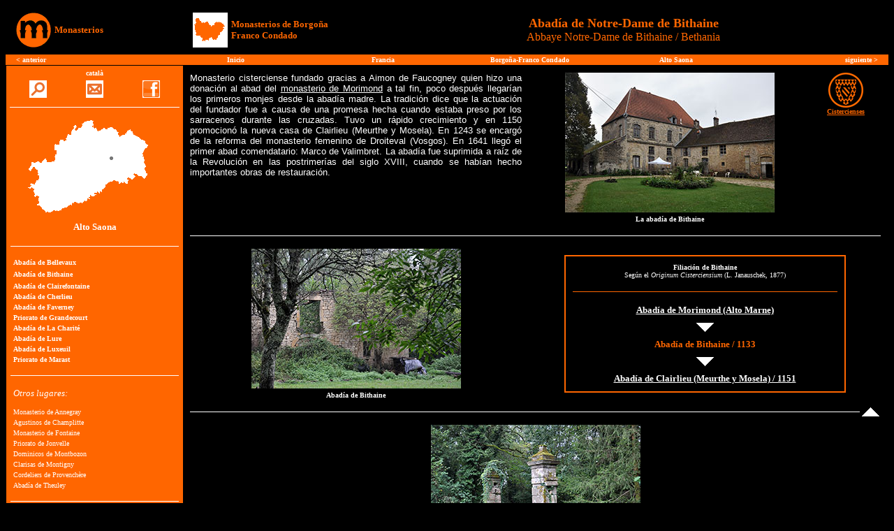

--- FILE ---
content_type: text/html
request_url: https://monestirs.cat/monst/annex/fran/fracom/cbithaine.htm
body_size: 4507
content:
<html>

<head>
<meta http-equiv="Content-Type" content="text/html; charset=windows-1252">
<meta http-equiv="Content-Language" content="es">
<meta name="author" content="Baldiri B. - Viladecans">
<title>Abadía de Bithaine - Monasterios</title>
<meta name="keywords" content="Bithaine Alt Saona Haute Saone Franco Condado Franche Comte Borgoña abbaye monastere monasterio Abadía Francia France monastery">

<script type="text/javascript" language="javascript" src="../../../ylyte/lytebox.js"></script>
<link rel="stylesheet" href="../../../ylyte/lytebox.css" type="text/css" media="screen" />

<style type="text/css">
a{margin-right:0px; }
.tooltip { position:relative; z-index:20; }
.tooltip span{display:none;}
:hover.tooltip {z-index:21;}
:hover.tooltip span { 
	display:block;
	width:250px;
	text-align:center;
	padding:5px;
	color:#FFFFFF;
	background:#FF6600;
	font-size:12px;
	text-decoration:none;
	position:absolute;
	border-radius:6px;
	top: 25px;
	left: -50px;
}
</style>


<script data-cfasync="false" nonce="1de71f56-9543-4b88-b93f-42d531231704">try{(function(w,d){!function(j,k,l,m){if(j.zaraz)console.error("zaraz is loaded twice");else{j[l]=j[l]||{};j[l].executed=[];j.zaraz={deferred:[],listeners:[]};j.zaraz._v="5874";j.zaraz._n="1de71f56-9543-4b88-b93f-42d531231704";j.zaraz.q=[];j.zaraz._f=function(n){return async function(){var o=Array.prototype.slice.call(arguments);j.zaraz.q.push({m:n,a:o})}};for(const p of["track","set","debug"])j.zaraz[p]=j.zaraz._f(p);j.zaraz.init=()=>{var q=k.getElementsByTagName(m)[0],r=k.createElement(m),s=k.getElementsByTagName("title")[0];s&&(j[l].t=k.getElementsByTagName("title")[0].text);j[l].x=Math.random();j[l].w=j.screen.width;j[l].h=j.screen.height;j[l].j=j.innerHeight;j[l].e=j.innerWidth;j[l].l=j.location.href;j[l].r=k.referrer;j[l].k=j.screen.colorDepth;j[l].n=k.characterSet;j[l].o=(new Date).getTimezoneOffset();if(j.dataLayer)for(const t of Object.entries(Object.entries(dataLayer).reduce((u,v)=>({...u[1],...v[1]}),{})))zaraz.set(t[0],t[1],{scope:"page"});j[l].q=[];for(;j.zaraz.q.length;){const w=j.zaraz.q.shift();j[l].q.push(w)}r.defer=!0;for(const x of[localStorage,sessionStorage])Object.keys(x||{}).filter(z=>z.startsWith("_zaraz_")).forEach(y=>{try{j[l]["z_"+y.slice(7)]=JSON.parse(x.getItem(y))}catch{j[l]["z_"+y.slice(7)]=x.getItem(y)}});r.referrerPolicy="origin";r.src="/cdn-cgi/zaraz/s.js?z="+btoa(encodeURIComponent(JSON.stringify(j[l])));q.parentNode.insertBefore(r,q)};["complete","interactive"].includes(k.readyState)?zaraz.init():j.addEventListener("DOMContentLoaded",zaraz.init)}}(w,d,"zarazData","script");window.zaraz._p=async d$=>new Promise(ea=>{if(d$){d$.e&&d$.e.forEach(eb=>{try{const ec=d.querySelector("script[nonce]"),ed=ec?.nonce||ec?.getAttribute("nonce"),ee=d.createElement("script");ed&&(ee.nonce=ed);ee.innerHTML=eb;ee.onload=()=>{d.head.removeChild(ee)};d.head.appendChild(ee)}catch(ef){console.error(`Error executing script: ${eb}\n`,ef)}});Promise.allSettled((d$.f||[]).map(eg=>fetch(eg[0],eg[1])))}ea()});zaraz._p({"e":["(function(w,d){})(window,document)"]});})(window,document)}catch(e){throw fetch("/cdn-cgi/zaraz/t"),e;};</script></head>

<body link="#FFFFFF" vlink="#FFFFFF" alink="#FFFFFF" text="#FFFFFF" bgcolor="#000000">
<a name="Dalt"></a>
<table border="0" width="100%" cellspacing="0" cellpadding="10">
	<tr>
		<td width="20%">
		<table border="0" width="100%" cellspacing="0" cellpadding="0">
			<tr>
				<td width="50">
				<a href="../../../cmonestir.htm" style="margin-right: 0px">
				<img border="0" src="../../../monestir/mocat.GIF" width="50" height="50" hspace="5"></a></td>
				<td><b><font face="Verdana" size="2" color="#FF6600">
				<a style="text-decoration: none; margin-right:0px" href="../../../cmonestir.htm">
				<font color="#FF6600">Monasterios</font></a></font></b></td>
			</tr>
		</table>
		</td>
		<td width="20%" align="center">
		<table border="0" width="100%" cellspacing="0" cellpadding="0">
			<tr>
				<td width="50">
				<a href="../borg/cborgo.htm" style="margin-right: 0px">
				<img border="0" src="../borg/graf/mapbor1.gif" width="50" height="50" hspace="5"></a></td>
				<td><b>
				<font color="#FF6600" face="Verdana" size="2">
				<a style="text-decoration: none; margin-right:0px" href="../borg/cborgo.htm">
				<font color="#FF6600">Monasterios de Borgoña<br>
				Franco Condado</font></a></font></b></td>
			</tr>
		</table>
		</td>
		<td width="80%" align="center"><b>
		<font face="Verdana" size="4" color="#FF6600">Abadía de Notre-Dame de Bithaine<br>
		</font></b><font face="Verdana" color="#FF6600">Abbaye Notre-Dame de 
		Bithaine / Bethania</font></td>
	</tr>
</table>

<table border="0" width="100%" cellspacing="0" cellpadding="0" bgcolor="#FF6600">
	<tr>
		<td align="center">
		<table border="0" width="98%" cellspacing="0" cellpadding="2">
			<tr>
				<td align="left" width="17%"><b><font face="Verdana" size="1">&lt; 
				<a style="text-decoration: none" href="cbellevaux.htm">anterior</a></font></b></td>
				<td align="center" width="17%"><b><font face="Verdana" size="1">
				<a style="text-decoration: none" href="../../../cmonestir.htm">Inicio</a></font></b></td>
				<td align="center" width="17%"><b><font face="Verdana" size="1">
				<a style="text-decoration: none" href="../cfranca.htm">Francia</a></font></b></td>
				<td align="center" width="17%">
				<b>
				<font face="Verdana" size="1">
				<a style="text-decoration: none" href="../borg/cborgo.htm">Borgoña-Franco Condado</a></font></b></td>
				<td align="center" width="17%"><b>
				<font face="Verdana" size="1">
				<a span style="text-decoration: none" href="caltsaona.htm">Alto 
				Saona</a></font></b></td>
				<td align="right" width="17%"><b><font face="Verdana" size="1">
				<a style="text-decoration: none" href="cclairef.htm">siguiente
				</a>&gt;</font></b></td>
			</tr>
		</table>
		</td>
	</tr>
</table>
<table border="0" width="100%" cellspacing="0" cellpadding="0" style="border-left-width: 1px; border-right-width: 1px; border-top-style: solid; border-top-width: 1px; border-bottom-width: 1px" bordercolor="#000000">
	<tr>
		<td width="20%" bgcolor="#FF6600" valign="top">
		<table border="0" width="100%" cellspacing="5" cellpadding="0">
			<tr>
				<td align="center"><b><font face="Verdana" size="1">
				<a style="text-decoration: none" href="bithaine.htm">català</a></font></b></td>
			</tr>
			<tr>
				<td align="center">
				<table border="0" width="100%" cellspacing="0" cellpadding="0">
					<tr>
						<td align="center">
						<font face="Verdana">
						<a target="_blank" href="../../../ccercac.htm" style="margin-right: 0px">
						<img border="0" src="../../../monestir/cerca1.GIF" width="25" height="25" alt="Cercador"></a></font></td>
						<td align="center">
						<font face="Verdana">
						<a href="../../../correu.htm" target="_blank" style="margin-right: 0px">
						<img border="0" src="../../../monestir/correu1.GIF" width="25" height="25" alt="contacto"></a></font></td>
						<td align="center">
						<a target="_blank" href="https://www.facebook.com/share.php?u=http://www.monestirs.cat/monst/annex/fran/fracom/cbithaine.htm" style="margin-right: 0px">
						<img src="../../../monestir/faceb2.gif" border="0" width="25" height="25" alt="Facebook"></a></td>
					</tr>
				</table>
				</td>
			</tr>
			<tr>
				<td align="center"><hr color="#FFFFFF" size="1"></td>
			</tr>
			<tr>
				<td align="center">
				<a href="caltsaona.htm">
				<img border="0" src="bithaine/Bithaine.gif" width="200" height="145"></a></td>
			</tr>
			<tr>
				<td align="center"><b><font face="Verdana" size="2">Alto Saona</font></b></td>
			</tr>
			</table>
							
				<iframe width="100%" height="650" src="cllisaltsaona.htm" scrolling="no" frameborder="no" marginwidth="1" marginheight="1" name="I1" style="color: #FF6600; background-color: #FF6600" ></iframe>
				
				
				</td>
		<td width="80%" valign="top">
		<table border="0" width="100%" cellspacing="0" cellpadding="5">
			<tr>
				<td width="100%" align="center">
				<table border="0" width="100%" cellspacing="0" cellpadding="5">
					<tr>
						<td align="left" width="50%" valign="top">
						<p align="justify"><font size="2">
						<span style="font-family: Verdana,sans-serif">Monasterio 
						cisterciense fundado gracias a Aimon de Faucogney quien 
						hizo una donación al abad del
						<a href="../xampa/cmorimond.htm">monasterio de Morimond</a> 
						a tal fin, poco después llegarían los primeros monjes 
						desde la abadía madre. La tradición dice que la 
						actuación del fundador fue a causa de una promesa hecha 
						cuando estaba preso por los sarracenos durante las 
						cruzadas. Tuvo un rápido crecimiento y en 1150 
						promocionó la nueva casa de Clairlieu (Meurthe y Mosela). 
						En 1243 se encargó de la reforma del monasterio femenino 
						de Droiteval (Vosgos). En 1641 llegó el primer abad 
						comendatario: Marco de Valimbret. La abadía fue 
						suprimida a raíz de la Revolución en las postrimerías 
						del siglo XVIII, cuando se habían hecho importantes 
						obras de restauración.</span></font></td>
						<td align="center" width="50%" valign="top">
            <table border="0" cellpadding="0" cellspacing="0" width="100%">
				<tr>
					<td align="center">
            <p align="center">
            <a href="bithaine/Z-Bithaine-01.jpg" class="../ylyte/lytebox" data-title="Abadía de Bithaine">
            
        <img src="bithaine/Bithaine-01.jpg" hspace="0" alt="Bithaine" border="0" width="300" height="200"></a><font size="2"><br>
            </font><b><font size="1" face="Verdana">La abadía de Bithaine</font></b></td>
					<td align="center" valign="top" width="100">
					<p align="center">
					<font size="1" face="Verdana">
					<a href="../../../ccister.htm">
					<img border="0" src="../../../monestir/cister/cisterP.gif" width="50" height="50"></a><br>
					</font>
					<b><font face="Verdana" size="1" color="#FF6600">
					<a href="../../../ccister.htm"><font color="#FF6600">Cistercienses</font></a></font></b><font size="1" face="Verdana"><br>
					<br>
					</font><font size="1"><br>
&nbsp;</font></td>
				</tr>
			</table>
						</td>
					</tr>
					<tr>
						<td align="center" width="100%" colspan="2">
						<hr color="#FFFFFF" size="1"></td>
					</tr>
					<tr>
						<td align="center" width="50%">
            <p align="center">
            <a href="bithaine/Z-Bithaine-02.jpg" class="../ylyte/lytebox" data-title="Abadía de Bithaine">
            
        <img src="bithaine/Bithaine-02.jpg" hspace="0" alt="Bithaine" border="0" width="300" height="200"></a><font size="2"><br>
            </font><b><font face="Verdana" size="1">Abadía de Bithaine</font></b></td>
						<td align="center" width="50%">
            <table border="1" cellpadding="5" cellspacing="0" width="80%" bordercolor="#FF6600">
				<tr>
					<td>
					<table border="0" cellpadding="5" cellspacing="0" width="100%">
						<tr>
							<td align="center"><font face="Verdana" size="1"><b>
							Filiación de Bithaine<br>
							</b>Según el <i>Originum Cisterciensium</i> (L. 
							Janauschek, 1877)</font></td>
						</tr>
						<tr>
							<td align="center"><hr color="#FF6600" size="1">
							</td>
						</tr>
						<tr>
							<td align="center"><b><font face="Verdana" size="2">
							<a href="../xampa/cmorimond.htm">Abadía de Morimond 
							(Alto Marne)</a></font></b></td>
						</tr>
						<tr>
							<td align="center"><b>
							<img border="0" src="../../../monestir/flinf.gif" width="25" height="13"></b></td>
						</tr>
						<tr>
							<td align="center"><b>
							<font face="Verdana" size="2" color="#FF6600">Abadía 
							de Bithaine / 1133</font></b></td>
						</tr>
						<tr>
							<td align="center"><b>
							<img border="0" src="../../../monestir/flinf.gif" width="25" height="13"></b></td>
						</tr>
						<tr>
							<td align="center"><b><font face="Verdana" size="2">
							<a href="../lorena/cclairlieu.htm">Abadía de Clairlieu (Meurthe y Mosela) / 1151</a></font></b></td>
						</tr>
						</table>
					</td>
				</tr>
			</table>
						</td>
					</tr>
					<tr>
						<td align="center" width="100%" colspan="2">
        <table border="0" cellpadding="0" cellspacing="0" width="100%">
			<tr>
				<td align="center">
        <hr color="#FFFFFF" size="1"></td>
				<td align="center" width="30">
				<a href="#Dalt" style="margin-right: 0px">
				<img border="0" src="../../../monestir/flsup.gif" width="25" height="13"></a></td>
			</tr>
		</table>
						</td>
					</tr>
					<tr>
						<td align="center" width="100%" colspan="2">
            <p align="center">
            <a href="bithaine/Z-Bithaine-03.jpg" class="../ylyte/lytebox" data-title="Abadía de Bithaine">
            
        <img src="bithaine/Bithaine-03.jpg" hspace="0" alt="Bithaine" border="0" width="300" height="200"></a><font size="2"><br>
            </font><b><font face="Verdana" size="1">Abadía de Bithaine</font></b></td>
					</tr>
					<tr>
						<td align="center" width="100%" colspan="2">
        <table border="0" cellpadding="0" cellspacing="0" width="100%">
			<tr>
				<td align="center">
        <hr color="#FFFFFF" size="1"></td>
				<td align="center" width="30">
				<a href="#Dalt" style="margin-right: 0px">
				<img border="0" src="../../../monestir/flsup.gif" width="25" height="13"></a></td>
			</tr>
		</table>
						</td>
					</tr>
					<tr>
						<td align="left" width="50%" valign="top">
            <font face="Verdana" size="1">
		<b>Bibliografía:</b><br>
			- CANIVEZ, J.-M. (1937). <i>Bithaine. Dictionnaire d'histoire et de 
			géographie ecclésiastiques. Vol. 9</i>. París: Letouzey<br>
			- JANAUSCHEK, Leopoldus (1877). <i>Originum Cisterciensium. Vol 1</i>. 
			Viena<br>
			- SAINT-MAUR, Congregació de (1860). <i>Gallia Christiana in 
			provincias ecclesiasticas distributa. Vol. 15</i>. París: Firmin 
			Didot</font></td>
						<td align="left" width="50%" valign="top">
            <p class="MsoNormal">
            &nbsp;</td>
					</tr>
					<tr>
						<td align="center" width="100%" colspan="2">
        <table border="0" cellpadding="0" cellspacing="0" width="100%">
			<tr>
				<td align="center">
        <hr color="#FFFFFF" size="1"></td>
				<td align="center" width="30">
				<a href="#Dalt" style="margin-right: 0px">
				<img border="0" src="../../../monestir/flsup.gif" width="25" height="13"></a></td>
			</tr>
		</table>
						</td>
					</tr>
					<tr>
						<td align="left" width="50%" valign="top">
								<table border="0" width="100%" cellspacing="0" cellpadding="5">
									<tr>
										<td width="50%" valign="top">
								<font face="Verdana" size="1">
		<b>Situación:</b></font><p align="right"><font face="Verdana" size="1">El 
								lugar de Bithaine (Adelans-et-le-Val-de-Bithaine) 
								está situado entre Vesoul y Lure</font></td>
										<td width="50%" align="left">
										<a href="https://drive.google.com/open?id=1QmAuX294enrUj5W6a0APkTFcmYHaPcaA&usp=sharing" target="_blank">
										<img border="0" src="bithaine/Bithaine-04.jpg" width="300" height="200"></a></td>
									</tr>
								</table>
						</td>
						<td align="center" width="50%">
		<table cellspacing="0" cellpadding="0" style="padding: 0">
			<tr>
				<td style="padding: 0">
				<p align="center">
				<iframe src="https://www.google.com/maps/d/u/0/embed?mid=1QmAuX294enrUj5W6a0APkTFcmYHaPcaA&ll=47.69557, 6.36257&z=12&t=p" width="500" height="400" name="I4"></iframe>
				</tr>
		</table>
						</td>
					</tr>
					</table>
				</td>
			</tr>
			</table>
		</td>
	</tr>
</table>

<table border="0" width="100%" cellspacing="0" cellpadding="3" bgcolor="#FF6600">
	<tr>
		<td align="center" style="border-left-width: 1px; border-right-width: 1px; border-top-style: solid; border-top-width: 1px; border-bottom-width: 1px" bordercolor="#000000"><font face="Verdana" size="1">Baldiri B. - 
		Diciembre de 2018</font></td>
	</tr>
</table>

<script defer src="https://static.cloudflareinsights.com/beacon.min.js/vcd15cbe7772f49c399c6a5babf22c1241717689176015" integrity="sha512-ZpsOmlRQV6y907TI0dKBHq9Md29nnaEIPlkf84rnaERnq6zvWvPUqr2ft8M1aS28oN72PdrCzSjY4U6VaAw1EQ==" data-cf-beacon='{"version":"2024.11.0","token":"46387eef69cf44d7977ab09fb5178132","r":1,"server_timing":{"name":{"cfCacheStatus":true,"cfEdge":true,"cfExtPri":true,"cfL4":true,"cfOrigin":true,"cfSpeedBrain":true},"location_startswith":null}}' crossorigin="anonymous"></script>
</body>

</html>

--- FILE ---
content_type: text/html
request_url: https://monestirs.cat/monst/annex/fran/fracom/cllisaltsaona.htm
body_size: 712
content:
<html>

<head>
<meta http-equiv="Content-Type" content="text/html; charset=windows-1252">
<title>Bloque Alto Saona</title>
</head>

<body bgcolor="#FF6600" link="#FFFFFF" vlink="#FFFFFF" alink="#FFFFFF" text="#FFFFFF">

		<table border="0" width="100%" cellspacing="5" cellpadding="0">
			<tr>
				<td><hr color="#FFFFFF" size="1"></td>
			</tr>
			<tr>
				<td>
				<table border="0" width="100%" cellspacing="4" cellpadding="0">
					<tr>
						<td align="left">
                        <font face="Verdana" size="1">
						<a style="text-decoration: none; font-weight: 700" target="_parent" href="cbellevaux.htm">Abadía de Bellevaux</a></font></td>
					</tr>
					<tr>
						<td align="left" height="15">
                        <font face="Verdana" size="1">
						<a style="text-decoration: none; font-weight: 700" target="_parent" href="cbithaine.htm">Abadía 
						de Bithaine</a></font></td>
					</tr>
					<tr>
						<td align="left">
                        <font face="Verdana" size="1">
						<a style="text-decoration: none; font-weight: 700" target="_parent" href="cclairef.htm">Abadía 
						de Clairefontaine</a></font></td>
					</tr>
					<tr>
						<td align="left">
                        <font face="Verdana" size="1">
						<a style="text-decoration: none; font-weight: 700" target="_parent" href="ccherlieu.htm">Abadía de Cherlieu</a></font></td>
					</tr>
					<tr>
						<td align="left">
                        <font face="Verdana" size="1">
						<a style="text-decoration: none; font-weight: 700" target="_parent" href="cfaverney.htm">Abadía 
						de Faverney</a></font></td>
					</tr>
					<tr>
						<td align="left">
                        <font face="Verdana" size="1">
						<a style="text-decoration: none; font-weight: 700" target="_parent" href="cgrandec.htm">Priorato de Grandecourt</a></font></td>
					</tr>
					<tr>
						<td align="left">
                        <font face="Verdana" size="1">
						<a style="text-decoration: none; font-weight: 700" target="_parent" href="ccharite.htm">Abadía 
						de La Charité</a></font></td>
					</tr>
					<tr>
						<td align="left">
                        <font face="Verdana" size="1">
						<a style="text-decoration: none; font-weight: 700" target="_parent" href="clure.htm">Abadía 
						de Lure</a></font></td>
					</tr>
					<tr>
						<td align="left">
                        <font face="Verdana" size="1">
						<a style="text-decoration: none; font-weight: 700" target="_parent" href="cluxeuil.htm">Abadía 
						de Luxeuil</a></font></td>
					</tr>
					<tr>
						<td align="left">
                        <font face="Verdana" size="1">
						<a style="text-decoration: none; font-weight: 700" target="_parent" href="cmarast.htm">
						Priorato de Marast</a></font></td>
					</tr>
					</table>
				</td>
			</tr>
			<tr>
				<td align="center">
				<hr color="#FFFFFF" size="1">
				</td>
			</tr>
			<tr>
				<td align="center">
				<table border="0" width="100%" cellspacing="4" cellpadding="0">
					<tr>
						<td align="left">
                        <i>
                        <font face="Verdana" size="2">Otros lugares:</font></i></td>
					</tr>
					</table>
				</td>
			</tr>
			<tr>
				<td align="center">
				<table border="0" width="100%" cellspacing="4" cellpadding="0">
					<tr>
						<td align="left">
                        <font face="Verdana" size="1">
						<a style="text-decoration: none" target="_parent" href="cluxeuil.htm#Annegray">
						Monasterio de Annegray</a></font></td>
					</tr>
					<tr>
						<td align="left">
                        <font face="Verdana" size="1">
						<a style="text-decoration: none" target="_parent" href="caltsaona.htm#Altres2">
						Agustinos de Champlitte</a></font></td>
					</tr>
					<tr>
						<td align="left">
                        <font face="Verdana" size="1">
						<a style="text-decoration: none" target="_parent" href="cluxeuil.htm#Annegray">
						Monasterio de Fontaine</a></font></td>
					</tr>
					<tr>
						<td align="left">
                        <font face="Verdana" size="1">
						<a style="text-decoration: none" target="_parent" href="caltsaona.htm#Altres">
						Priorato de Jonvelle</a></font></td>
					</tr>
					<tr>
						<td align="left">
                        <font face="Verdana" size="1">
						<a style="text-decoration: none" target="_parent" href="caltsaona.htm#Altres">Dominicos de Montbozon</a></font></td>
					</tr>
					<tr>
						<td align="left">
                        <font face="Verdana" size="1">
						<a style="text-decoration: none" target="_parent" href="caltsaona.htm#Altres2">Clarisas de Montigny</a></font></td>
					</tr>
					<tr>
						<td align="left">
                        <font face="Verdana" size="1">
						<a style="text-decoration: none" target="_parent" href="caltsaona.htm#Altres">Cordeliers de Provenchère</a></font></td>
					</tr>
					<tr>
						<td align="left">
                        <font face="Verdana" size="1">
						<a style="text-decoration: none" target="_parent" href="caltsaona.htm#Altres2">Abadía de Theuley</a></font></td>
					</tr>
					</table>
				</td>
			</tr>
			<tr>
				<td><hr color="#FFFFFF" size="1"></td>
			</tr>
			</table>
														
<script defer src="https://static.cloudflareinsights.com/beacon.min.js/vcd15cbe7772f49c399c6a5babf22c1241717689176015" integrity="sha512-ZpsOmlRQV6y907TI0dKBHq9Md29nnaEIPlkf84rnaERnq6zvWvPUqr2ft8M1aS28oN72PdrCzSjY4U6VaAw1EQ==" data-cf-beacon='{"version":"2024.11.0","token":"46387eef69cf44d7977ab09fb5178132","r":1,"server_timing":{"name":{"cfCacheStatus":true,"cfEdge":true,"cfExtPri":true,"cfL4":true,"cfOrigin":true,"cfSpeedBrain":true},"location_startswith":null}}' crossorigin="anonymous"></script>
</body>

</html>

--- FILE ---
content_type: text/html; charset=utf-8
request_url: https://www.google.com/maps/d/embed?mid=1QmAuX294enrUj5W6a0APkTFcmYHaPcaA&ll=47.69557,+6.36257&z=12&t=p
body_size: 17909
content:
<!DOCTYPE html><html itemscope itemtype="http://schema.org/WebSite"><head><script nonce="vn_zXUiLnV2rwevNpqJhgw">window['ppConfig'] = {productName: '06194a8f37177242d55a18e38c5a91c6', deleteIsEnforced:  false , sealIsEnforced:  false , heartbeatRate:  0.5 , periodicReportingRateMillis:  60000.0 , disableAllReporting:  false };(function(){'use strict';function k(a){var b=0;return function(){return b<a.length?{done:!1,value:a[b++]}:{done:!0}}}function l(a){var b=typeof Symbol!="undefined"&&Symbol.iterator&&a[Symbol.iterator];if(b)return b.call(a);if(typeof a.length=="number")return{next:k(a)};throw Error(String(a)+" is not an iterable or ArrayLike");}var m=typeof Object.defineProperties=="function"?Object.defineProperty:function(a,b,c){if(a==Array.prototype||a==Object.prototype)return a;a[b]=c.value;return a};
function n(a){a=["object"==typeof globalThis&&globalThis,a,"object"==typeof window&&window,"object"==typeof self&&self,"object"==typeof global&&global];for(var b=0;b<a.length;++b){var c=a[b];if(c&&c.Math==Math)return c}throw Error("Cannot find global object");}var p=n(this);function q(a,b){if(b)a:{var c=p;a=a.split(".");for(var d=0;d<a.length-1;d++){var e=a[d];if(!(e in c))break a;c=c[e]}a=a[a.length-1];d=c[a];b=b(d);b!=d&&b!=null&&m(c,a,{configurable:!0,writable:!0,value:b})}}
q("Object.is",function(a){return a?a:function(b,c){return b===c?b!==0||1/b===1/c:b!==b&&c!==c}});q("Array.prototype.includes",function(a){return a?a:function(b,c){var d=this;d instanceof String&&(d=String(d));var e=d.length;c=c||0;for(c<0&&(c=Math.max(c+e,0));c<e;c++){var f=d[c];if(f===b||Object.is(f,b))return!0}return!1}});
q("String.prototype.includes",function(a){return a?a:function(b,c){if(this==null)throw new TypeError("The 'this' value for String.prototype.includes must not be null or undefined");if(b instanceof RegExp)throw new TypeError("First argument to String.prototype.includes must not be a regular expression");return this.indexOf(b,c||0)!==-1}});function r(a,b,c){a("https://csp.withgoogle.com/csp/proto/"+encodeURIComponent(b),JSON.stringify(c))}function t(){var a;if((a=window.ppConfig)==null?0:a.disableAllReporting)return function(){};var b,c,d,e;return(e=(b=window)==null?void 0:(c=b.navigator)==null?void 0:(d=c.sendBeacon)==null?void 0:d.bind(navigator))!=null?e:u}function u(a,b){var c=new XMLHttpRequest;c.open("POST",a);c.send(b)}
function v(){var a=(w=Object.prototype)==null?void 0:w.__lookupGetter__("__proto__"),b=x,c=y;return function(){var d=a.call(this),e,f,g,h;r(c,b,{type:"ACCESS_GET",origin:(f=window.location.origin)!=null?f:"unknown",report:{className:(g=d==null?void 0:(e=d.constructor)==null?void 0:e.name)!=null?g:"unknown",stackTrace:(h=Error().stack)!=null?h:"unknown"}});return d}}
function z(){var a=(A=Object.prototype)==null?void 0:A.__lookupSetter__("__proto__"),b=x,c=y;return function(d){d=a.call(this,d);var e,f,g,h;r(c,b,{type:"ACCESS_SET",origin:(f=window.location.origin)!=null?f:"unknown",report:{className:(g=d==null?void 0:(e=d.constructor)==null?void 0:e.name)!=null?g:"unknown",stackTrace:(h=Error().stack)!=null?h:"unknown"}});return d}}function B(a,b){C(a.productName,b);setInterval(function(){C(a.productName,b)},a.periodicReportingRateMillis)}
var D="constructor __defineGetter__ __defineSetter__ hasOwnProperty __lookupGetter__ __lookupSetter__ isPrototypeOf propertyIsEnumerable toString valueOf __proto__ toLocaleString x_ngfn_x".split(" "),E=D.concat,F=navigator.userAgent.match(/Firefox\/([0-9]+)\./),G=(!F||F.length<2?0:Number(F[1])<75)?["toSource"]:[],H;if(G instanceof Array)H=G;else{for(var I=l(G),J,K=[];!(J=I.next()).done;)K.push(J.value);H=K}var L=E.call(D,H),M=[];
function C(a,b){for(var c=[],d=l(Object.getOwnPropertyNames(Object.prototype)),e=d.next();!e.done;e=d.next())e=e.value,L.includes(e)||M.includes(e)||c.push(e);e=Object.prototype;d=[];for(var f=0;f<c.length;f++){var g=c[f];d[f]={name:g,descriptor:Object.getOwnPropertyDescriptor(Object.prototype,g),type:typeof e[g]}}if(d.length!==0){c=l(d);for(e=c.next();!e.done;e=c.next())M.push(e.value.name);var h;r(b,a,{type:"SEAL",origin:(h=window.location.origin)!=null?h:"unknown",report:{blockers:d}})}};var N=Math.random(),O=t(),P=window.ppConfig;P&&(P.disableAllReporting||P.deleteIsEnforced&&P.sealIsEnforced||N<P.heartbeatRate&&r(O,P.productName,{origin:window.location.origin,type:"HEARTBEAT"}));var y=t(),Q=window.ppConfig;if(Q)if(Q.deleteIsEnforced)delete Object.prototype.__proto__;else if(!Q.disableAllReporting){var x=Q.productName;try{var w,A;Object.defineProperty(Object.prototype,"__proto__",{enumerable:!1,get:v(),set:z()})}catch(a){}}
(function(){var a=t(),b=window.ppConfig;b&&(b.sealIsEnforced?Object.seal(Object.prototype):b.disableAllReporting||(document.readyState!=="loading"?B(b,a):document.addEventListener("DOMContentLoaded",function(){B(b,a)})))})();}).call(this);
</script><title itemprop="name">Monestirs de l&#39;Alt Saona - Google My Maps</title><meta name="robots" content="noindex,nofollow"/><meta http-equiv="X-UA-Compatible" content="IE=edge,chrome=1"><meta name="viewport" content="initial-scale=1.0,minimum-scale=1.0,maximum-scale=1.0,user-scalable=0,width=device-width"/><meta name="description" itemprop="description" content="https://www.monestirs.cat/monst/annex/fran/fracom/altsaona.htm"/><meta itemprop="url" content="https://www.google.com/maps/d/viewer?mid=1QmAuX294enrUj5W6a0APkTFcmYHaPcaA"/><meta itemprop="image" content="https://www.google.com/maps/d/thumbnail?mid=1QmAuX294enrUj5W6a0APkTFcmYHaPcaA"/><meta property="og:type" content="website"/><meta property="og:title" content="Monestirs de l&#39;Alt Saona - Google My Maps"/><meta property="og:description" content="https://www.monestirs.cat/monst/annex/fran/fracom/altsaona.htm"/><meta property="og:url" content="https://www.google.com/maps/d/viewer?mid=1QmAuX294enrUj5W6a0APkTFcmYHaPcaA"/><meta property="og:image" content="https://www.google.com/maps/d/thumbnail?mid=1QmAuX294enrUj5W6a0APkTFcmYHaPcaA"/><meta property="og:site_name" content="Google My Maps"/><meta name="twitter:card" content="summary_large_image"/><meta name="twitter:title" content="Monestirs de l&#39;Alt Saona - Google My Maps"/><meta name="twitter:description" content="https://www.monestirs.cat/monst/annex/fran/fracom/altsaona.htm"/><meta name="twitter:image:src" content="https://www.google.com/maps/d/thumbnail?mid=1QmAuX294enrUj5W6a0APkTFcmYHaPcaA"/><link rel="stylesheet" id="gmeviewer-styles" href="https://www.gstatic.com/mapspro/_/ss/k=mapspro.gmeviewer.ZPef100W6CI.L.W.O/am=AAAE/d=0/rs=ABjfnFU-qGe8BTkBR_LzMLwzNczeEtSkkw" nonce="Q2za-2b38or9XzNeYquPYA"><link rel="stylesheet" href="https://fonts.googleapis.com/css?family=Roboto:300,400,500,700" nonce="Q2za-2b38or9XzNeYquPYA"><link rel="shortcut icon" href="//www.gstatic.com/mapspro/images/favicon-001.ico"><link rel="canonical" href="https://www.google.com/mymaps/viewer?mid=1QmAuX294enrUj5W6a0APkTFcmYHaPcaA&amp;hl=en_US"></head><body jscontroller="O1VPAb" jsaction="click:cOuCgd;"><div class="c4YZDc HzV7m-b7CEbf SfQLQb-dIxMhd-bN97Pc-b3rLgd"><div class="jQhVs-haAclf"><div class="jQhVs-uMX1Ee-My5Dr-purZT-uDEFge"><div class="jQhVs-uMX1Ee-My5Dr-purZT-uDEFge-bN97Pc"><div class="jQhVs-uMX1Ee-My5Dr-purZT-uDEFge-Bz112c"></div><div class="jQhVs-uMX1Ee-My5Dr-purZT-uDEFge-fmcmS-haAclf"><div class="jQhVs-uMX1Ee-My5Dr-purZT-uDEFge-fmcmS">Open full screen to view more</div></div></div></div></div><div class="i4ewOd-haAclf"><div class="i4ewOd-UzWXSb" id="map-canvas"></div></div><div class="X3SwIb-haAclf NBDE7b-oxvKad"><div class="X3SwIb-i8xkGf"></div></div><div class="Te60Vd-ZMv3u dIxMhd-bN97Pc-b3rLgd"><div class="dIxMhd-bN97Pc-Tswv1b-Bz112c"></div><div class="dIxMhd-bN97Pc-b3rLgd-fmcmS">This map was created by a user. <a href="//support.google.com/mymaps/answer/3024454?hl=en&amp;amp;ref_topic=3188329" target="_blank">Learn how to create your own.</a></div><div class="dIxMhd-bN97Pc-b3rLgd-TvD9Pc" title="Close"></div></div><script nonce="vn_zXUiLnV2rwevNpqJhgw">
  function _DumpException(e) {
    if (window.console) {
      window.console.error(e.stack);
    }
  }
  var _pageData = "[[1,null,null,null,null,null,null,null,null,null,\"at\",\"\",\"\",1769211408934,\"\",\"en_US\",false,[],\"https://www.google.com/maps/d/viewer?mid\\u003d1QmAuX294enrUj5W6a0APkTFcmYHaPcaA\",\"https://www.google.com/maps/d/embed?mid\\u003d1QmAuX294enrUj5W6a0APkTFcmYHaPcaA\\u0026ehbc\\u003d2E312F\",\"https://www.google.com/maps/d/edit?mid\\u003d1QmAuX294enrUj5W6a0APkTFcmYHaPcaA\",\"https://www.google.com/maps/d/thumbnail?mid\\u003d1QmAuX294enrUj5W6a0APkTFcmYHaPcaA\",null,null,true,\"https://www.google.com/maps/d/print?mid\\u003d1QmAuX294enrUj5W6a0APkTFcmYHaPcaA\",\"https://www.google.com/maps/d/pdf?mid\\u003d1QmAuX294enrUj5W6a0APkTFcmYHaPcaA\",\"https://www.google.com/maps/d/viewer?mid\\u003d1QmAuX294enrUj5W6a0APkTFcmYHaPcaA\",null,false,\"/maps/d\",\"maps/sharing\",\"//www.google.com/intl/en_US/help/terms_maps.html\",true,\"https://docs.google.com/picker\",null,false,null,[[[\"//www.gstatic.com/mapspro/images/google-my-maps-logo-regular-001.png\",143,25],[\"//www.gstatic.com/mapspro/images/google-my-maps-logo-regular-2x-001.png\",286,50]],[[\"//www.gstatic.com/mapspro/images/google-my-maps-logo-small-001.png\",113,20],[\"//www.gstatic.com/mapspro/images/google-my-maps-logo-small-2x-001.png\",226,40]]],1,\"https://www.gstatic.com/mapspro/_/js/k\\u003dmapspro.gmeviewer.en_US.knJKv4m5-eY.O/am\\u003dAAAE/d\\u003d0/rs\\u003dABjfnFWJ7eYXBrZ1WlLyBY6MwF9-imcrgg/m\\u003dgmeviewer_base\",null,null,true,null,\"US\",null,null,null,null,null,null,true],[\"mf.map\",\"1QmAuX294enrUj5W6a0APkTFcmYHaPcaA\",\"Monestirs de l\u0027Alt Saona\",null,[4.690752465706964,48.01862662237028,7.203875024300714,47.23378151940664],[5.367092900000001,48.0241554,6.8256489,47.2528421],[[null,\"OQDec3Gwcgo\",\"Monestirs\",\"\",[[[\"[data-uri]\"],null,1,1,[[null,[47.40415,6.12039]],\"0\",null,\"OQDec3Gwcgo\",[47.40415,6.12039],[0,0],\"259D101DD0000008\"],[[\"01 Abadia de Bellevaux\"]]],[[\"[data-uri]\"],null,1,1,[[null,[47.69557,6.362570000000001]],\"0\",null,\"OQDec3Gwcgo\",[47.69557,6.36257],[0,0],\"259D101DCF000004\"],[[\"02 Abadia de Bithaine\"]]],[[\"[data-uri]\"],null,1,1,[[null,[47.85744,6.0829]],\"0\",null,\"OQDec3Gwcgo\",[47.85744,6.0829],[0,0],\"259D101DD0000007\"],[[\"03 Abadia de Clairefontaine\"]]],[[\"[data-uri]\"],null,1,1,[[null,[47.78129,5.825]],\"0\",null,\"OQDec3Gwcgo\",[47.78129,5.825],[0,0],\"259D101DD000000C\"],[[\"04 Abadia de Cherlieu\"]]],[[\"[data-uri]\"],null,1,1,[[null,[47.76739,6.10569]],\"0\",null,\"OQDec3Gwcgo\",[47.76739,6.10569],[0,0],\"259D101DD000000B\"],[[\"05 Abadia de Faverney\"]]],[[\"[data-uri]\"],null,1,1,[[null,[47.63365000000001,5.85888]],\"0\",null,\"OQDec3Gwcgo\",[47.63365,5.85888],[0,0],\"259D101DD0000012\"],[[\"06 Priorat de Grandecourt\"]]],[[\"[data-uri]\"],null,1,1,[[null,[47.518150000000006,5.93536]],\"0\",null,\"OQDec3Gwcgo\",[47.51815,5.93536],[0,0],\"259D101DD000000D\"],[[\"07Abadia de la Charité\"]]],[[\"[data-uri]\"],null,1,1,[[null,[47.68681000000001,6.49117]],\"0\",null,\"OQDec3Gwcgo\",[47.68681,6.49117],[0,0],\"259D101DD000000A\"],[[\"08 Abadia de Lure\"]]],[[\"[data-uri]\"],null,1,1,[[null,[47.81685,6.38196]],\"0\",null,\"OQDec3Gwcgo\",[47.81685,6.38196],[0,0],\"259D101DD0000009\"],[[\"09 Abadia de Luxeuil\"]]],[[\"[data-uri]\"],null,1,1,[[null,[47.5566,6.38385]],\"0\",null,\"OQDec3Gwcgo\",[47.5566,6.38385],[0,0],\"259D101DD0000010\"],[[\"10 Priorat de Marast\"]]]],null,null,true,null,null,null,null,[[\"OQDec3Gwcgo\",1,null,null,null,\"https://www.google.com/maps/d/kml?mid\\u003d1QmAuX294enrUj5W6a0APkTFcmYHaPcaA\\u0026resourcekey\\u0026lid\\u003dOQDec3Gwcgo\",null,null,null,null,null,2,null,[[[\"259D101DD0000008\",[[[47.40415,6.12039]]],null,null,0,[[\"nom\",[\"01 Abadia de Bellevaux\"],1],null,[[null,\"https://mymaps.usercontent.google.com/hostedimage/m/*/[base64]?fife\"]],[[\"link\",[\"https://www.monestirs.cat/monst/annex/fran/fracom/bellevaux.htm\"],1],[\"monestir\",[\"Abadia de Notre-Dame de Bellevaux\"],1],[\"lloc\",[\"Cirey (Alt Saona)\"],1]]],[1,[\"Bellevaux\"]],0],[\"259D101DCF000004\",[[[47.69557,6.36257]]],null,null,0,[[\"nom\",[\"02 Abadia de Bithaine\"],1],null,[[null,\"https://mymaps.usercontent.google.com/hostedimage/m/*/[base64]?fife\"]],[[\"link\",[\"https://www.monestirs.cat/monst/annex/fran/fracom/bithaine.htm\"],1],[\"monestir\",[\"Abadia de Notre-Dame de Bithaine\"],1],[\"lloc\",[\"Adelans-et-le-Val-de-Bithaine (Alt Saona)\"],1]]],[1,[\"Bithaine\"]],1],[\"259D101DD0000007\",[[[47.85744,6.0829]]],null,null,0,[[\"nom\",[\"03 Abadia de Clairefontaine\"],1],null,[[null,\"https://mymaps.usercontent.google.com/hostedimage/m/*/[base64]?fife\"]],[[\"link\",[\"https://www.monestirs.cat/monst/annex/fran/fracom/clairef.htm\"],1],[\"monestir\",[\"Abadia de Clairefontaine\"],1],[\"lloc\",[\"Polaincourt-et-Clairefontaine (Alt Saona)\"],1]]],[1,[\"Clairefontaine\"]],2],[\"259D101DD000000C\",[[[47.78129,5.825]]],null,null,0,[[\"nom\",[\"04 Abadia de Cherlieu\"],1],null,[[null,\"https://mymaps.usercontent.google.com/hostedimage/m/*/[base64]?fife\"]],[[\"link\",[\"https://www.monestirs.cat/monst/annex/fran/fracom/cherlieu.htm\"],1],[\"monestir\",[\"Abadia de Cherlieu\"],1],[\"lloc\",[\"Montigny-lès-Cherlieu (Alt Saona)\"],1]]],[1,[\"Cherlieu\"]],3],[\"259D101DD000000B\",[[[47.76739,6.10569]]],null,null,0,[[\"nom\",[\"05 Abadia de Faverney\"],1],null,[[null,\"https://mymaps.usercontent.google.com/hostedimage/m/*/[base64]?fife\"]],[[\"link\",[\"https://www.monestirs.cat/monst/annex/fran/fracom/faverney.htm\"],1],[\"monestir\",[\"Abadia de Notre-Dame de Faverney\"],1],[\"lloc\",[\"Faverney (Alt Saona)\"],1]]],[1,[\"Faverney\"]],4],[\"259D101DD0000012\",[[[47.63365,5.85888]]],null,null,0,[[\"nom\",[\"06 Priorat de Grandecourt\"],1],null,[[null,\"https://mymaps.usercontent.google.com/hostedimage/m/*/[base64]?fife\"]],[[\"link\",[\"https://www.monestirs.cat/monst/annex/fran/fracom/grandec.htm\"],1],[\"monestir\",[\"Priorat de la Madeleine de Grandecourt\"],1],[\"lloc\",[\"Grandecourt (Alt Saona)\"],1]]],[1,[\"Grandecourt\"]],5],[\"259D101DD000000D\",[[[47.51815,5.93536]]],null,null,0,[[\"nom\",[\"07Abadia de la Charité\"],1],null,[[null,\"https://mymaps.usercontent.google.com/hostedimage/m/*/[base64]?fife\"]],[[\"link\",[\"https://www.monestirs.cat/monst/annex/fran/fracom/charite.htm\"],1],[\"monestir\",[\"Abadia de la Charité\"],1],[\"lloc\",[\"Neuvelle-lès-la-Charité (Alt Saona)\"],1]]],[1,[\"La Charité\"]],6],[\"259D101DD000000A\",[[[47.68681,6.49117]]],null,null,0,[[\"nom\",[\"08 Abadia de Lure\"],1],null,[[null,\"https://mymaps.usercontent.google.com/hostedimage/m/*/[base64]?fife\"]],[[\"link\",[\"https://www.monestirs.cat/monst/annex/fran/fracom/lure.htm\"],1],[\"monestir\",[\"Abadia de Notre-Dame de Lure\"],1],[\"lloc\",[\"Lure (Alt Saona)\"],1]]],[1,[\"Lure\"]],7],[\"259D101DD0000009\",[[[47.81685,6.38196]]],null,null,0,[[\"nom\",[\"09 Abadia de Luxeuil\"],1],null,[[null,\"https://mymaps.usercontent.google.com/hostedimage/m/*/[base64]?fife\"]],[[\"link\",[\"https://www.monestirs.cat/monst/annex/fran/fracom/luxeuil.htm\"],1],[\"monestir\",[\"Saint-Pierre et Saint-Paul de Luxeuil\"],1],[\"lloc\",[\"Luxeuil-les-Bains (Alt Saona)\"],1]]],[1,[\"Luxeuil\"]],8],[\"259D101DD0000010\",[[[47.5566,6.38385]]],null,null,0,[[\"nom\",[\"10 Priorat de Marast\"],1],null,[[null,\"https://mymaps.usercontent.google.com/hostedimage/m/*/[base64]?fife\"]],[[\"link\",[\"https://www.monestirs.cat/monst/annex/fran/fracom/marast.htm\"],1],[\"monestir\",[\"Priorat de Marast\"],1],[\"lloc\",[\"Marast (Alt Saona)\"],1]]],[1,[\"Marast\"]],9]],[[[\"[data-uri]\",null,0.25],[[\"000000\",1],1200],[[\"000000\",0.30196078431372547],[\"000000\",1],1200]]]]]],null,null,null,null,null,1],[null,\"-X0ND135Sm8\",\"Altres monestirs\",\"\",[[[\"[data-uri]\\u003d\\u003d\"],null,1,1,[[null,[47.821810000000006,6.55717]],\"0\",null,\"-X0ND135Sm8\",[47.82181,6.55717],[0,0],\"259D2ED83800000E\"],[[\"A Monestir d\u0027Annegray\"]]],[[\"[data-uri]\\u003d\\u003d\"],null,1,1,[[null,[47.61722,5.51829]],\"0\",null,\"-X0ND135Sm8\",[47.61722,5.51829],[0,0],\"259D2ED837000005\"],[[\"B Agustins de Champlitte\"]]],[[\"[data-uri]\\u003d\\u003d\"],null,1,1,[[null,[47.859590000000004,6.329]],\"0\",null,\"-X0ND135Sm8\",[47.85959,6.329],[0,0],\"259D2ED838000011\"],[[\"C Monestir de Fontaine\"]]],[[\"[data-uri]\\u003d\\u003d\"],null,1,1,[[null,[47.93707,5.92116]],\"0\",null,\"-X0ND135Sm8\",[47.93707,5.92116],[0,0],\"259D2ED836000003\"],[[\"D Priorat de Jonvelle\"]]],[[\"[data-uri]\\u003d\\u003d\"],null,1,1,[[null,[47.4663,6.26082]],\"0\",null,\"-X0ND135Sm8\",[47.4663,6.26082],[0,0],\"259D2ED837000006\"],[[\"E Dominics de Montbozon\"]]],[[\"[data-uri]\\u003d\\u003d\"],null,1,1,[[null,[47.63916,6.07415]],\"0\",null,\"-X0ND135Sm8\",[47.63916,6.07415],[0,0],\"259D2ED836000002\"],[[\"F Monestir de Montigny\"]]],[[\"[data-uri]\\u003d\\u003d\"],null,1,1,[[null,[47.72761,6.10718]],\"0\",null,\"-X0ND135Sm8\",[47.72761,6.10718],[0,0],\"259D2ED836000001\"],[[\"G Cordeliers de Provenchère\"]]],[[\"[data-uri]\\u003d\\u003d\"],null,1,1,[[null,[47.53957,5.52086]],\"0\",null,\"-X0ND135Sm8\",[47.53957,5.52086],[0,0],\"259D2ED83800000F\"],[[\"H Abadia de Theuley\"]]]],null,null,true,null,null,null,null,[[\"-X0ND135Sm8\",1,null,null,null,\"https://www.google.com/maps/d/kml?mid\\u003d1QmAuX294enrUj5W6a0APkTFcmYHaPcaA\\u0026resourcekey\\u0026lid\\u003d-X0ND135Sm8\",null,null,null,null,null,2,null,[[[\"259D2ED83800000E\",[[[47.82181,6.55717]]],null,null,0,[[\"nom\",[\"A Monestir d\u0027Annegray\"],1],null,[[null,\"https://mymaps.usercontent.google.com/hostedimage/m/*/[base64]?fife\"]],[[\"link\",[\"https://www.monestirs.cat/monst/annex/fran/fracom/luxeuil.htm\"],1],[\"monestir\",[\"Monestir d\u0027Annegray\"],1],[\"lloc\",[\"La Voivre (Alt Saona)\"],1]]],[1,[\"Annegray\"]],10],[\"259D2ED837000005\",[[[47.61722,5.51829]]],null,null,0,[[\"nom\",[\"B Agustins de Champlitte\"],1],null,[[null,\"https://mymaps.usercontent.google.com/hostedimage/m/*/[base64]?fife\"]],[[\"link\",[\"https://www.monestirs.cat/monst/annex/fran/fracom/altsaona.htm\"],1],[\"monestir\",[\"Convent d\u0027Agustins de Champlitte\"],1],[\"lloc\",[\"Champlitte (Alt Saona)\"],1]]],[1,[\"Champlitte\"]],11],[\"259D2ED838000011\",[[[47.85959,6.329]]],null,null,0,[[\"nom\",[\"C Monestir de Fontaine\"],1],null,[[null,\"https://mymaps.usercontent.google.com/hostedimage/m/*/[base64]?fife\"]],[[\"link\",[\"https://www.monestirs.cat/monst/annex/fran/fracom/luxeuil.htm\"],1],[\"monestir\",[\"Monestir de Fontaine\"],1],[\"lloc\",[\"Fontaine-lès-Luxeuil (Alt Saona)\"],1]]],[1,[\"Fontaine\"]],12],[\"259D2ED836000003\",[[[47.93707,5.92116]]],null,null,0,[[\"nom\",[\"D Priorat de Jonvelle\"],1],null,[[null,\"https://mymaps.usercontent.google.com/hostedimage/m/*/[base64]?fife\"]],[[\"link\",[\"https://www.monestirs.cat/monst/annex/fran/fracom/altsaona.htm\"],1],[\"monestir\",[\"Priorat de Jonvelle\"],1],[\"lloc\",[\"Jonvelle (Alt Saona)\"],1]]],[1,[\"Jonvelle\"]],13],[\"259D2ED837000006\",[[[47.4663,6.26082]]],null,null,0,[[\"nom\",[\"E Dominics de Montbozon\"],1],null,[[null,\"https://mymaps.usercontent.google.com/hostedimage/m/*/[base64]?fife\"]],[[\"link\",[\"https://www.monestirs.cat/monst/annex/fran/fracom/altsaona.htm\"],1],[\"monestir\",[\"Convent dels Dominics de Montbozon\"],1],[\"lloc\",[\"Montbozon (Alt Saona)\"],1]]],[1,[\"Montbozon\"]],14],[\"259D2ED836000002\",[[[47.63916,6.07415]]],null,null,0,[[\"nom\",[\"F Monestir de Montigny\"],1],null,[[null,\"https://mymaps.usercontent.google.com/hostedimage/m/*/[base64]?fife\"]],[[\"link\",[\"https://www.monestirs.cat/monst/annex/fran/fracom/altsaona.htm\"],1],[\"monestir\",[\"Monestir de Montigny\"],1],[\"lloc\",[\"Montigny-lès-Vesoul (Alt Saona)\"],1]]],[1,[\"Montigny\"]],15],[\"259D2ED836000001\",[[[47.72761,6.10718]]],null,null,0,[[\"nom\",[\"G Cordeliers de Provenchère\"],1],null,[[null,\"https://mymaps.usercontent.google.com/hostedimage/m/*/[base64]?fife\"]],[[\"link\",[\"https://www.monestirs.cat/monst/annex/fran/fracom/altsaona.htm\"],1],[\"monestir\",[\"Convent dels Cordeliers de Provenchère\"],1],[\"lloc\",[\"Provenchère (Alt Saona)\"],1]]],[1,[\"Provenchère\"]],16],[\"259D2ED83800000F\",[[[47.53957,5.52086]]],null,null,0,[[\"nom\",[\"H Abadia de Theuley\"],1],null,[[null,\"https://mymaps.usercontent.google.com/hostedimage/m/*/[base64]?fife\"]],[[\"link\",[\"https://www.monestirs.cat/monst/annex/fran/fracom/altsaona.htm\"],1],[\"monestir\",[\"Abadia de Theuley\"],1],[\"lloc\",[\"Vars (Alt Saona)\"],1]]],[1,[\"Theuley\"]],17]],[[[\"[data-uri]\\u003d\\u003d\",null,0.25],[[\"000000\",1],1200],[[\"000000\",0.30196078431372547],[\"000000\",1],1200]]]]]],null,null,null,null,null,1],[null,\"CMdXXGmRQdw\",\"Alt Saona\",\"\",[[[\"https://mt.googleapis.com/vt/icon/name\\u003dicons/onion/1492-wht-polygon-blank.png\\u0026filter\\u003dff000000\"],null,1,1,[[[5.367092900000001,48.0241554,6.8256489,47.2528421]],\"0\",null,\"CMdXXGmRQdw\",[47.64121832884666,6.086151204861711],[0,0],\"250798E2D7000006\"],[[\"Alt Saona\"]]]],null,null,true,null,null,null,null,[[\"CMdXXGmRQdw\",1,null,null,null,\"https://www.google.com/maps/d/kml?mid\\u003d1QmAuX294enrUj5W6a0APkTFcmYHaPcaA\\u0026resourcekey\\u0026lid\\u003dCMdXXGmRQdw\",null,null,null,null,null,2,null,[[[\"250798E2D7000006\",null,null,[[[[[[[47.3977184,6.1726811]],[[47.4024444,6.1790372]],[[47.4022385,6.1904892]],[[47.4057895,6.1895303]],[[47.4069114,6.1783512]],[[47.4071534,6.1733172]],[[47.4122674,6.1705482]],[[47.4122924,6.1750792]],[[47.4171744,6.1772302]],[[47.4137995,6.1878192]],[[47.4141295,6.1947471]],[[47.4162885,6.1967962]],[[47.4155225,6.1931792]],[[47.4175385,6.1940622]],[[47.4183994,6.1999022]],[[47.4276414,6.1999022]],[[47.4312174,6.2067703]],[[47.4283014,6.2084872]],[[47.4257354,6.2122023]],[[47.4220364,6.2181721]],[[47.4216874,6.2269352]],[[47.4140544,6.2322742]],[[47.4153414,6.2392032]],[[47.4107874,6.2416172]],[[47.4147824,6.2440093]],[[47.4276474,6.2333082]],[[47.4317404,6.2365152]],[[47.4247174,6.2505333]],[[47.4245624,6.2561722]],[[47.4274654,6.2568463]],[[47.4276024,6.2605451]],[[47.4373664,6.2617972]],[[47.4458854,6.2638212]],[[47.4469674,6.2695491]],[[47.4438164,6.2805382]],[[47.4477475,6.2891102]],[[47.4516984,6.2826101]],[[47.4607265,6.2867121]],[[47.4625135,6.2927082]],[[47.4660415,6.2942382]],[[47.4690145,6.3019123]],[[47.4832275,6.2992132]],[[47.4865795,6.3036461]],[[47.4912965,6.3030012]],[[47.4880805,6.3117682]],[[47.4855385,6.3198582]],[[47.4880485,6.3203971]],[[47.4925015,6.3268571]],[[47.5034785,6.3314711]],[[47.5064905,6.3355591]],[[47.5055015,6.3493351]],[[47.5071395,6.3483032]],[[47.5083915,6.3580552]],[[47.5135975,6.3681021]],[[47.5114805,6.3791191]],[[47.5078855,6.3827191]],[[47.5081825,6.3888362]],[[47.5063245,6.3898522]],[[47.5187365,6.3972911]],[[47.5224585,6.4115372]],[[47.5198265,6.4150052]],[[47.5212345,6.4168231]],[[47.5169255,6.4285532]],[[47.5145205,6.4436421]],[[47.5166035,6.4524372]],[[47.5126055,6.4605972]],[[47.5056625,6.4665891]],[[47.5015485,6.4647161]],[[47.4984365,6.4689661]],[[47.4871535,6.4718062]],[[47.4885675,6.4759042]],[[47.4966575,6.4758511]],[[47.4975765,6.4836272]],[[47.5104295,6.5008252]],[[47.5084515,6.5058672]],[[47.5016335,6.5064002]],[[47.5002735,6.5158172]],[[47.4967805,6.5157822]],[[47.4974485,6.5224822]],[[47.5008645,6.5308993]],[[47.5063995,6.5330031]],[[47.5004705,6.5449992]],[[47.4904675,6.5539022]],[[47.4971015,6.5587351]],[[47.4955585,6.5736922]],[[47.4993115,6.5781841]],[[47.5082345,6.5789142]],[[47.5108525,6.5835861]],[[47.5262305,6.5800031]],[[47.5294715,6.5815551]],[[47.5299225,6.5754932]],[[47.5272165,6.5727202]],[[47.5315225,6.5676942]],[[47.5358965,6.5749222]],[[47.5378985,6.5741562]],[[47.5398105,6.5817112]],[[47.5443095,6.5802022]],[[47.5443465,6.5804771]],[[47.5420486,6.5968342]],[[47.5370216,6.6064742]],[[47.5345206,6.6049682]],[[47.5308016,6.6101911]],[[47.5315076,6.6175922]],[[47.5288746,6.6254852]],[[47.5359066,6.6479901]],[[47.5412216,6.6537171]],[[47.5466246,6.6592892]],[[47.5581466,6.6706651]],[[47.5715146,6.6537552]],[[47.5760126,6.6541941]],[[47.5799726,6.6603451]],[[47.5768896,6.6640192]],[[47.5714146,6.6592272]],[[47.5734106,6.6714071]],[[47.5705306,6.689056]],[[47.5636686,6.6854082]],[[47.5601096,6.6914771]],[[47.5580056,6.7086252]],[[47.5532117,6.7148862]],[[47.5528227,6.7197102]],[[47.5596457,6.7228142]],[[47.5605227,6.7263651]],[[47.5573347,6.7400472]],[[47.5490597,6.7488952]],[[47.5415387,6.7582002]],[[47.5378127,6.7695512]],[[47.5373037,6.7733912]],[[47.5349897,6.7726232]],[[47.5376957,6.7775983]],[[47.5366646,6.7807822]],[[47.5433516,6.7857122]],[[47.5493636,6.7978672]],[[47.5623277,6.8014742]],[[47.5628807,6.8073652]],[[47.5694107,6.8105291]],[[47.5732857,6.8218722]],[[47.5745877,6.8214032]],[[47.5755697,6.8208142]],[[47.5842987,6.8019522]],[[47.5907657,6.8029411]],[[47.5907556,6.7987481]],[[47.5964576,6.7919671]],[[47.5992266,6.7933471]],[[47.6044576,6.7899601]],[[47.6049506,6.7886122]],[[47.6102206,6.7875272]],[[47.6158767,6.7778592]],[[47.6254496,6.78058]],[[47.6272436,6.7909851]],[[47.6361337,6.801193]],[[47.6408886,6.7974832]],[[47.6434347,6.7992611]],[[47.6481926,6.7909601]],[[47.6515396,6.7878051]],[[47.6567826,6.779797]],[[47.6605526,6.78258]],[[47.6682657,6.7761751]],[[47.6759756,6.77879]],[[47.6896326,6.78055]],[[47.6982347,6.777628]],[[47.7034187,6.770047]],[[47.7127767,6.771624]],[[47.7190757,6.767654]],[[47.7247897,6.7566149]],[[47.7299267,6.761061]],[[47.7383067,6.75995]],[[47.7479797,6.7578019]],[[47.7670777,6.7742539]],[[47.7817306,6.785119]],[[47.7943447,6.8111149]],[[47.8074917,6.8211519]],[[47.8093187,6.8256489]],[[47.8136977,6.8230748]],[[47.8171307,6.8205778]],[[47.8197937,6.8097989]],[[47.8304656,6.7926069]],[[47.8351496,6.7889869]],[[47.8424536,6.7927549]],[[47.8495496,6.7855219]],[[47.8535397,6.7650869]],[[47.8589027,6.7597198]],[[47.8610807,6.7381258]],[[47.8651197,6.7374249]],[[47.8650397,6.7356798]],[[47.8760456,6.7104608]],[[47.8814496,6.7041427]],[[47.8860476,6.6915828]],[[47.8883546,6.6868497]],[[47.8937636,6.6671118]],[[47.9041146,6.6452598]],[[47.9103296,6.6394328]],[[47.9189436,6.6406317]],[[47.9219796,6.6327718]],[[47.9253946,6.6294348]],[[47.9282346,6.6311888]],[[47.9312256,6.6193517]],[[47.9360746,6.6130717]],[[47.9440716,6.6072958]],[[47.9447126,6.6010618]],[[47.9340775,6.5676207]],[[47.9234345,6.5585858]],[[47.9230955,6.5583817]],[[47.9116515,6.5520247]],[[47.9087905,6.5441048]],[[47.9025285,6.5423198]],[[47.8963435,6.5034928]],[[47.8853055,6.4782737]],[[47.8908765,6.4744498]],[[47.8931245,6.4783617]],[[47.8981835,6.4640547]],[[47.9067135,6.4566177]],[[47.9139785,6.4634967]],[[47.9172775,6.4626667]],[[47.9206835,6.4576997]],[[47.9220585,6.4479347]],[[47.9288545,6.4456768]],[[47.9365335,6.4363137]],[[47.9441975,6.4324607]],[[47.9431275,6.4083967]],[[47.9530045,6.4052987]],[[47.9561735,6.3926346]],[[47.9604775,6.3914607]],[[47.9585025,6.3794677]],[[47.9632165,6.3658696]],[[47.9576715,6.3598627]],[[47.9592085,6.3561067]],[[47.9542085,6.3452356]],[[47.9542575,6.3306787]],[[47.9486055,6.3244737]],[[47.9501435,6.3070436]],[[47.9556935,6.2966036]],[[47.9539874,6.2780807]],[[47.9461444,6.2629446]],[[47.9392734,6.2507507]],[[47.9377974,6.2395536]],[[47.9328484,6.2384087]],[[47.9358094,6.2197207]],[[47.9303594,6.2146166]],[[47.9321084,6.2052607]],[[47.9416894,6.2086116]],[[47.9469104,6.2084516]],[[47.9474204,6.1971136]],[[47.9524465,6.1968297]],[[47.9536455,6.1863456]],[[47.9572004,6.1822927]],[[47.9524764,6.1750746]],[[47.9521644,6.1684196]],[[47.9581304,6.1613217]],[[47.9645234,6.1609906]],[[47.9683574,6.1570117]],[[47.9644994,6.1555866]],[[47.9656294,6.1499416]],[[47.9700684,6.1502676]],[[47.9726364,6.1628286]],[[47.9773324,6.1657036]],[[47.9829174,6.1585627]],[[47.9921544,6.1601826]],[[47.9941414,6.1524906]],[[47.9976054,6.1537086]],[[48.0061294,6.1562446]],[[48.0154934,6.1471936]],[[48.0200454,6.1311226]],[[48.0213284,6.1334456]],[[48.0241554,6.1313075]],[[48.0203504,6.1175805]],[[48.0127014,6.1095376]],[[48.0151593,6.0975415]],[[48.0133813,6.0856216]],[[48.0142174,6.0761725]],[[48.0042244,6.0432585]],[[47.9990743,6.0340685]],[[47.9905323,6.0335615]],[[47.9918533,6.0258936]],[[47.9871043,6.0256276]],[[47.9876463,6.0190866]],[[47.9840593,6.0184196]],[[47.9805343,6.0253926]],[[47.9726423,6.0179405]],[[47.9697233,6.0193835]],[[47.9722433,6.0124706]],[[47.9697373,6.0100795]],[[47.9639323,6.0064946]],[[47.9616073,6.0096295]],[[47.9562083,6.0023816]],[[47.9586313,5.9962525]],[[47.9560123,5.9840515]],[[47.9581183,5.9823635]],[[47.9573582,5.9706026]],[[47.9476672,5.9690486]],[[47.9368782,5.9535416]],[[47.9362612,5.9477516]],[[47.9378772,5.9290726]],[[47.9501462,5.9375435]],[[47.9660572,5.9598805]],[[47.9701632,5.9587827]],[[47.9732662,5.9497706]],[[47.9793682,5.9475566]],[[47.9796322,5.9374955]],[[47.9745291,5.9279086]],[[47.9709051,5.9216596]],[[47.9662612,5.9173345]],[[47.9566101,5.9208396]],[[47.9476752,5.9185025]],[[47.9463962,5.9077196]],[[47.9444332,5.8996236]],[[47.9391202,5.8939415]],[[47.9309422,5.8970695]],[[47.9257672,5.8850566]],[[47.9210852,5.8841996]],[[47.9205862,5.8894497]],[[47.9158812,5.8863496]],[[47.9102942,5.8908686]],[[47.9029012,5.8866067]],[[47.8999362,5.8817747]],[[47.9019862,5.8806816]],[[47.9006321,5.8692857]],[[47.9060682,5.8519606]],[[47.9035202,5.8481126]],[[47.8966092,5.8451646]],[[47.8885902,5.8364066]],[[47.8853582,5.8389057]],[[47.8695291,5.8211887]],[[47.8596101,5.8246537]],[[47.8580091,5.8282626]],[[47.8577891,5.8227047]],[[47.8558011,5.8254396]],[[47.8521171,5.8181197]],[[47.8542981,5.8268326]],[[47.8573271,5.8289446]],[[47.8520131,5.8283977]],[[47.8473971,5.8061757]],[[47.8470982,5.7948677]],[[47.8555752,5.7989487]],[[47.8552382,5.7863517]],[[47.8583992,5.7750077]],[[47.8556162,5.7675597]],[[47.8597032,5.7613626]],[[47.8518462,5.7542147]],[[47.8524172,5.7495666]],[[47.8490012,5.7444917]],[[47.8427372,5.7434626]],[[47.8383872,5.7481087]],[[47.8298182,5.7452246]],[[47.8289812,5.7513127]],[[47.8269562,5.7455976]],[[47.8235792,5.7463857]],[[47.8193512,5.7420016]],[[47.8189482,5.7354177]],[[47.8187212,5.7279127]],[[47.8215862,5.7217677]],[[47.8213441,5.7134847]],[[47.8238752,5.7002907]],[[47.8225142,5.6948127]],[[47.8126272,5.6854397]],[[47.8092872,5.6818977]],[[47.7790111,5.6769167]],[[47.7755542,5.6821657]],[[47.7701542,5.6800917]],[[47.7695502,5.7040867]],[[47.7670811,5.7077538]],[[47.7618441,5.7077988]],[[47.7511582,5.7063488]],[[47.7453001,5.7097968]],[[47.7338772,5.6901368]],[[47.7310532,5.6894907]],[[47.7252132,5.6958948]],[[47.7232182,5.6846008]],[[47.7196562,5.6878489]],[[47.7173212,5.6835898]],[[47.7121402,5.6841048]],[[47.7046502,5.6937648]],[[47.6902832,5.6935818]],[[47.6845962,5.6911658]],[[47.6861602,5.6882369]],[[47.6829482,5.6858519]],[[47.6866412,5.6810098]],[[47.6814681,5.6721588]],[[47.6855981,5.6680098]],[[47.6846512,5.6597929]],[[47.6813192,5.6595488]],[[47.6771762,5.6533029]],[[47.6751222,5.6487088]],[[47.6771751,5.6309898]],[[47.6732792,5.6150589]],[[47.6751281,5.6058368]],[[47.6720641,5.5971309]],[[47.6832581,5.5925628]],[[47.6910741,5.5843288]],[[47.7025141,5.5829158]],[[47.7063221,5.5710848]],[[47.7072731,5.5675118]],[[47.7023171,5.5649528]],[[47.6922671,5.5491339]],[[47.6730151,5.5299737]],[[47.674132,5.5106717]],[[47.6766051,5.5071448]],[[47.684619,5.4833169]],[[47.681455,5.4751548]],[[47.6752601,5.4707447]],[[47.670935,5.4478627]],[[47.6713181,5.4346348]],[[47.677889,5.4198498]],[[47.6735191,5.4067388]],[[47.65297,5.3992338]],[[47.648653,5.3982047]],[[47.6479751,5.4056308]],[[47.635091,5.3858549]],[[47.619663,5.3732768]],[[47.605957,5.3741218]],[[47.600321,5.3878089]],[[47.595509,5.3889969]],[[47.594867,5.3958169]],[[47.597232,5.3999778]],[[47.6087781,5.4060289]],[[47.614257,5.4136869]],[[47.624441,5.4174888]],[[47.631358,5.4251428]],[[47.629888,5.4419938]],[[47.622962,5.4477438]],[[47.6081951,5.4713809]],[[47.608692,5.4777689]],[[47.582008,5.4846628]],[[47.5771561,5.4891839]],[[47.572408,5.4852998]],[[47.569697,5.4868459]],[[47.564542,5.479873]],[[47.5635981,5.4911689]],[[47.5549471,5.496876]],[[47.5472121,5.4967639]],[[47.527142,5.486666]],[[47.526827,5.4828569]],[[47.5277881,5.4715349]],[[47.5150921,5.4645679]],[[47.506627,5.45402]],[[47.504331,5.451465]],[[47.503789,5.4522319]],[[47.496109,5.447462]],[[47.4909491,5.4364809]],[[47.492518,5.429174]],[[47.4944701,5.4349041]],[[47.4982941,5.431472]],[[47.495654,5.427473]],[[47.499292,5.3994359]],[[47.488684,5.3916439]],[[47.481528,5.387637]],[[47.4776001,5.407672]],[[47.466169,5.379706]],[[47.464573,5.37651]],[[47.467104,5.368874]],[[47.465106,5.3670929]],[[47.4586351,5.3785981]],[[47.459006,5.386312]],[[47.45051,5.379693]],[[47.4620411,5.406713]],[[47.460038,5.4141079]],[[47.458213,5.416157]],[[47.45589,5.413094]],[[47.449162,5.418246]],[[47.449469,5.4290101]],[[47.4474621,5.4326781]],[[47.4504061,5.435771]],[[47.4506871,5.438812]],[[47.4495831,5.440157]],[[47.4462011,5.441205]],[[47.4440891,5.437959]],[[47.4365771,5.4313241]],[[47.421517,5.4305511]],[[47.406868,5.443584]],[[47.403668,5.445008]],[[47.4048181,5.4407791]],[[47.4027761,5.435993]],[[47.3928091,5.4322341]],[[47.3923821,5.4389591]],[[47.383867,5.4519821]],[[47.39546,5.4780601]],[[47.390868,5.4866251]],[[47.3889191,5.4976192]],[[47.3843641,5.4938501]],[[47.3736851,5.4930141]],[[47.3693371,5.4888871]],[[47.3560261,5.4890441]],[[47.3543821,5.4900882]],[[47.3437491,5.4954351]],[[47.3325571,5.4934392]],[[47.326554,5.4862862]],[[47.331825,5.4783062]],[[47.329758,5.4755812]],[[47.32961,5.4784472]],[[47.326922,5.4779892]],[[47.3245291,5.4736912]],[[47.321576,5.4765382]],[[47.3169101,5.4698062]],[[47.313643,5.4750542]],[[47.313479,5.4809651]],[[47.316812,5.4812721]],[[47.3153261,5.4987072]],[[47.3129111,5.5050041]],[[47.3081451,5.5058801]],[[47.30807,5.5095412]],[[47.3041661,5.5187952]],[[47.3057521,5.5228432]],[[47.3006981,5.5226552]],[[47.2999661,5.5292252]],[[47.2932871,5.5286922]],[[47.2902141,5.5345132]],[[47.2840131,5.5318742]],[[47.2860001,5.5408583]],[[47.2798181,5.5434532]],[[47.2811701,5.5476872]],[[47.2780281,5.5593802]],[[47.2689471,5.5554072]],[[47.2712601,5.5585543]],[[47.2697881,5.5699813]],[[47.2674821,5.5724082]],[[47.2627321,5.5692923]],[[47.2617601,5.5730672]],[[47.2534451,5.5754212]],[[47.2544161,5.5837172]],[[47.2591761,5.5910343]],[[47.2592721,5.6003832]],[[47.2619241,5.6012983]],[[47.2584411,5.6048892]],[[47.2590322,5.6108472]],[[47.2528421,5.6239053]],[[47.2559481,5.6282133]],[[47.2563401,5.6424942]],[[47.2586462,5.6465462]],[[47.2615472,5.6493793]],[[47.2609082,5.6542073]],[[47.2648392,5.6533963]],[[47.2659521,5.6651322]],[[47.2715091,5.6723612]],[[47.2722181,5.6686183]],[[47.2743521,5.6689702]],[[47.2757201,5.6764822]],[[47.2747612,5.6829193]],[[47.2713282,5.6843343]],[[47.2703602,5.6894282]],[[47.2723522,5.6916993]],[[47.2680052,5.6941862]],[[47.2687292,5.6990643]],[[47.2650242,5.6989823]],[[47.2703741,5.7105052]],[[47.2698622,5.7183962]],[[47.2671032,5.7174243]],[[47.2675572,5.7328012]],[[47.2645562,5.7304503]],[[47.2635232,5.7351372]],[[47.2664942,5.7400213]],[[47.2617872,5.7392653]],[[47.2611842,5.7427773]],[[47.2632332,5.7409843]],[[47.2670332,5.7462493]],[[47.2694452,5.7423692]],[[47.2719452,5.7515213]],[[47.2739452,5.7497723]],[[47.2728962,5.7546472]],[[47.2764392,5.7578243]],[[47.2739642,5.7644142]],[[47.2803122,5.7752603]],[[47.2907592,5.7834792]],[[47.2898682,5.7947492]],[[47.2900072,5.8006643]],[[47.2967591,5.8113123]],[[47.2931221,5.8128902]],[[47.2951011,5.8147493]],[[47.2988401,5.8315892]],[[47.3008522,5.8451213]],[[47.3061602,5.8496072]],[[47.3062302,5.8536832]],[[47.3112862,5.8536443]],[[47.3116311,5.8592342]],[[47.3161391,5.8622173]],[[47.3139861,5.8739422]],[[47.3215972,5.8824562]],[[47.3189582,5.8896293]],[[47.3152242,5.8897033]],[[47.3146092,5.8943622]],[[47.3106252,5.8940853]],[[47.3107122,5.8982362]],[[47.3151582,5.9027592]],[[47.3289922,5.8965402]],[[47.3345932,5.9046062]],[[47.3317942,5.9068683]],[[47.3326492,5.9131343]],[[47.3298102,5.9126633]],[[47.3309172,5.9156002]],[[47.3271301,5.9266192]],[[47.3296302,5.9316413]],[[47.3425131,5.9247222]],[[47.3452291,5.9276583]],[[47.3419952,5.9399682]],[[47.3444362,5.9414232]],[[47.3406752,5.9446852]],[[47.3389802,5.9574323]],[[47.3412562,5.9606913]],[[47.3373462,5.9634522]],[[47.3372872,5.9638632]],[[47.3338322,5.9713673]],[[47.3291282,5.9733842]],[[47.3312812,5.9746913]],[[47.3302482,5.9782363]],[[47.3285912,5.9743443]],[[47.3261012,5.9774743]],[[47.3296413,5.9832493]],[[47.3309924,5.9867232]],[[47.3275764,5.9894692]],[[47.3291793,5.9940232]],[[47.3333583,5.9927043]],[[47.3400903,5.9970692]],[[47.3378193,6.0058183]],[[47.3330143,6.0104242]],[[47.3348923,6.0123733]],[[47.3315723,6.0183452]],[[47.3343393,6.0210022]],[[47.3326933,6.0234723]],[[47.3374723,6.0304322]],[[47.3418113,6.0368923]],[[47.3449793,6.0369293]],[[47.3473694,6.0426502]],[[47.3463764,6.0482403]],[[47.3487294,6.0507293]],[[47.3514294,6.0525113]],[[47.3514924,6.0547462]],[[47.3497734,6.0568632]],[[47.3510354,6.0744373]],[[47.3544883,6.0805532]],[[47.3611423,6.0831652]],[[47.3722633,6.0813792]],[[47.3730153,6.0904022]],[[47.3699223,6.0971003]],[[47.3718373,6.1002842]],[[47.3677153,6.1039792]],[[47.3615803,6.1021592]],[[47.3612553,6.1033432]],[[47.3617504,6.1132253]],[[47.3653474,6.1156202]],[[47.3652574,6.1126812]],[[47.3673774,6.1128673]],[[47.3654164,6.1183333]],[[47.3691334,6.1194373]],[[47.3772414,6.1072092]],[[47.3788694,6.1116253]],[[47.3810154,6.1089412]],[[47.3783073,6.1051122]],[[47.3807663,6.1017851]],[[47.3853683,6.1052142]],[[47.3875694,6.1141193]],[[47.3937054,6.1166002]],[[47.3924384,6.1192713]],[[47.3966194,6.1189162]],[[47.3945994,6.1257732]],[[47.3878734,6.1304062]],[[47.3881764,6.1432582]],[[47.3855304,6.1525422]],[[47.3901154,6.1561133]],[[47.3879824,6.1593892]],[[47.3885814,6.1683222]],[[47.3914824,6.1597112]],[[47.3928484,6.1672401]],[[47.3897234,6.1705082]]]]]]],0,[[\"nom\",[\"Alt Saona\"],1]],null,18]],[[[\"https://mt.googleapis.com/vt/icon/name\\u003dicons/onion/SHARED-mymaps-pin-container-bg_4x.png,icons/onion/SHARED-mymaps-pin-container_4x.png,icons/onion/1899-blank-shape_pin_4x.png\\u0026highlight\\u003dff000000,000000\\u0026scale\\u003d2.0\",[32,64]],[[\"000000\",1],1000],[[\"000000\",0],[\"000000\",1],1701]]]]]],null,null,null,null,null,1]],[2],null,null,\"mapspro_in_drive\",\"1QmAuX294enrUj5W6a0APkTFcmYHaPcaA\",\"https://drive.google.com/abuse?id\\u003d1QmAuX294enrUj5W6a0APkTFcmYHaPcaA\",true,false,false,\"https://www.monestirs.cat/monst/annex/fran/fracom/altsaona.htm\",2,false,\"https://www.google.com/maps/d/kml?mid\\u003d1QmAuX294enrUj5W6a0APkTFcmYHaPcaA\\u0026resourcekey\",7806,true,false,\"https://www.monestirs.cat/monst/annex/fran/fracom/altsaona.htm\",true,\"\",true,null,[null,null,[1544210737,63371000],[1544210805,776000000]],false,\"https://support.google.com/legal/troubleshooter/1114905#ts\\u003d9723198%2C1115689\"]]";</script><script type="text/javascript" src="//maps.googleapis.com/maps/api/js?v=3.61&client=google-maps-pro&language=en_US&region=US&libraries=places,visualization,geometry,search" nonce="vn_zXUiLnV2rwevNpqJhgw"></script><script id="base-js" src="https://www.gstatic.com/mapspro/_/js/k=mapspro.gmeviewer.en_US.knJKv4m5-eY.O/am=AAAE/d=0/rs=ABjfnFWJ7eYXBrZ1WlLyBY6MwF9-imcrgg/m=gmeviewer_base" nonce="vn_zXUiLnV2rwevNpqJhgw"></script><script nonce="vn_zXUiLnV2rwevNpqJhgw">_startApp();</script></div></body></html>